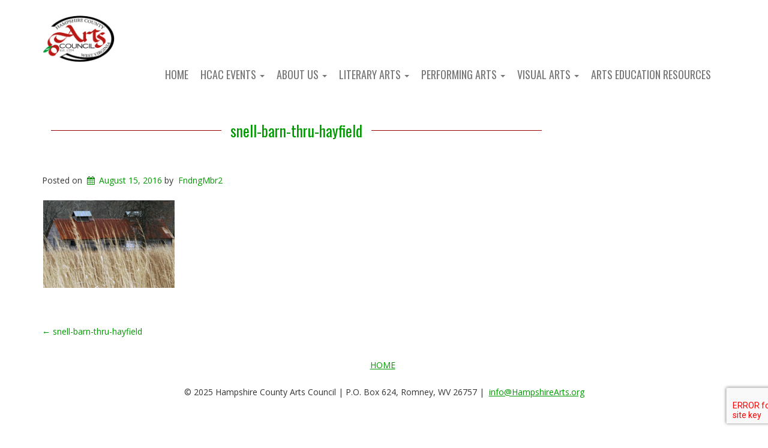

--- FILE ---
content_type: text/css
request_url: https://hampshirearts.org/wp-content/themes/boldgrid-gridone/style.css
body_size: 1652
content:
/*
Theme Name: Grid One
Author: The BoldGrid Team
Theme URI: http://www.boldgrid.com/grid-one
Author URI: http://www.boldgrid.com/the-team
Description: Designed specifically for use with the BoldGrid suite of plugins, all BoldGrid themes are highly customizable, responsive to a wide range of devices, and of course, beautiful. Every BoldGrid theme includes five pre-selected color palettes and an advanced tool for creating your own unique palette. In addition, all themes feature multiple menu locations and widget areas, which are easily customizable to suit your needs. So if you're looking for a theme that looks great, feels modern and professional, and offers plenty of features to make it your own, you've chosen well.
Version: 1.25.10
License: GNU General Public License v2 or later
License URI: http://www.gnu.org/licenses/gpl-2.0.html
Text Domain: boldgrid-gridone

Tags: custom-background, custom-colors, custom-menu, editor-style, responsive-layout, rtl-language-support, translation-ready, boldgrid-theme-40
*/

/*------------------------------------------------------------------------
>>> TABLE OF CONTENTS:
--------------------------------------------------------------------------
# Base Styles
	## Positioning
	## Typography
	## Titles
	## Buttons
	## Et Cetera
# Header
# Navigation
	## Main Menu
	## Other Menus
	## Social Menus
# Modules
	## Global
# Pages
# Posts
# Plugins
	## WooCommerce
# Footer
------------------------------------------------------------------------*/

/*------------------------------------------------------------------------
# Base Styles
------------------------------------------------------------------------*/

/*-----------------------------------------------
## Positioning
-----------------------------------------------*/
h1,
h2,
h3,
h4,
h5,
h6 {
	margin: 1em 0;
}
p {
	margin-bottom: 15px;
}

/*-----------------------------------------------
## Typography
-----------------------------------------------*/
h2,
.title-main {
	font-weight: bold;
}
.site-footer a {
	text-decoration: underline;
}
.entry-title a:hover,
.button-primary:hover,
.button-primary:active,
.button-secondary:hover,
.button-secondary:active,
.site-footer a:hover,
.site-footer a:focus {
	text-decoration: none;
}

/* Icons */
.mod-divider i {
	font-size: 52px;
	padding: 0 .5em;
}
.mod-icon-circle i {
	font-size: 35px;
}

/* Extra small devices (phones, less than 768px) */
.entry-title,
#secondary-menu,
#tertiary-menu,
.mod-divider p,
.site-footer,
.row.footer-1,
.site-title,
.site-description,
.navbar-default .navbar-nav,
.navbar-default .navbar-nav .open .dropdown-menu,
.menu-social,
.title-main,
.xs-center,
.mod-img,
.mod-img-circle,
.p-button-primary,
.p-button-secondary {
	text-align: center;
}

/* Small devices (tablets, 768px and up) */
@media only screen and (min-width: 768px) {
	.navbar-default .navbar-nav,
	.navbar-default .navbar-nav .open .dropdown-menu {
		text-align: left;
	}
	.menu-social {
		text-align: right;
	}
}

/* Medium devices (desktops, 992px and up) */
@media only screen and (min-width: 992px) {
	.site-title,
	.site-description,
	.xs-center,
	.mod-img,
	.mod-img-circle,
	.p-button-primary,
	.p-button-secondary {
		text-align: left;
	}
	.title-main {
		text-align: right;
	}
}

/*-----------------------------------------------
## Titles
-----------------------------------------------*/
.page-template-page_home .entry-title {
	display: none;
}
.title-main {
	margin: 0;
	padding: 20px 0;
}
.post-title-hidden .entry-meta {
	margin-top: 50px;
}
.entry-title {
	display: block;
	margin: 60px 0;	
	position: relative;
	z-index: 1;
}
.entry-title::before {
	content: "";	
	bottom: 0;
	left: 0;
	margin: 0 auto;
	position: absolute;
	right: 0;
	top: 50%;
	z-index: -1;
}
.entry-title a {
	padding: 0 15px;
}

/*-----------------------------------------------
## Buttons
-----------------------------------------------*/
.button-primary,
.button-secondary {
	border-radius: 2px;
	padding: 8px 15px;
}

/* Positioning */
.p-button-primary,
.p-button-secondary {
	margin: 25px 0;
	padding-top: 15px;
}

/* Block vs. Inline */
.button-primary,
.button-secondary {
	display: block;
	margin-top: 15px;
}

/* Small devices (tablets, 768px and up) */
@media only screen and (min-width: 768px) {
	.button-primary,
	.button-secondary {
		display: inline;
		margin-top: 0;
	}
	.gridblock .p-button-secondary {
		margin: 25px 0;
	}
}

/*-----------------------------------------------
## Et Cetera
-----------------------------------------------*/
hr {
	border: 0;
	height: 1px;
}
.well {
	background: transparent;
	border: none;
	box-shadow: none;
}
.widget .nav > li > a:hover,
.widget .nav > li > a:focus {
	background: transparent;
}
input,
select {
	color: #333;
}

/*------------------------------------------------------------------------
# Header
------------------------------------------------------------------------*/

/*------------------------------------------------------------------------
# Navigation
------------------------------------------------------------------------*/

/*-----------------------------------------------
## Main Menu
-----------------------------------------------*/
.navbar {
	border: none;
	min-height: 0;
}
.navbar-default {
	background: none;
	margin-bottom: 0;
}
.navbar-default .navbar-nav {
	margin-left: -15px;
}

/* Links */
.navbar-default .navbar-nav > li > a {
	padding: 10px;
}
.navbar-default .navbar-nav > li:first-child > a {
	margin-left: 0;
}

/* Hover & Active */
.navbar-default .navbar-nav > li > a:hover,
.navbar-default .navbar-nav > li > a:focus,
.navbar-default .navbar-nav > .active > a,
.navbar-default .navbar-nav > .active > a:hover,
.navbar-default .navbar-nav > .active > a:focus,
.navbar-default .navbar-nav > .open > a,
.navbar-default .navbar-nav > .open > a:hover,
.navbar-default .navbar-nav > .open > a:focus,
.nav .open > a,
.nav .open > a:focus,
.nav .open > a:hover,
.navbar-default .navbar-nav > .current-menu-parent > a,
.navbar-default .navbar-nav .open .dropdown-menu > .active > a,
.navbar-default .navbar-nav .open .dropdown-menu > .active > a:hover,
.navbar-default .navbar-nav .open .dropdown-menu > .active > a:focus,
.navbar-default .navbar-nav .open .dropdown-menu > li > a:hover,
.navbar-default .navbar-nav .open .dropdown-menu > li > a:focus {
	background: none;
}

/* Small devices (tablets, 768px and up) */
@media only screen and (min-width: 768px) {
	.navbar-default {
		float: right;
	}
}

/*-----------------------------------------------
## Other Menus
-----------------------------------------------*/
#secondary-menu a,
#tertiary-menu a,
#menu-social a {
	padding: 0 5px;
}
.footer-center-menu {
	padding: 1.1em 0;
}
.footer-center-items li::after,
.boldgrid-framework-menu li::after {
	content: "";
}

/*-----------------------------------------------
## Social Menus
-----------------------------------------------*/
.menu-social li {
	display: inline;
	padding-right: 10px;
}
.navbar-nav .menu-social {
	margin-top: 0;
}

/* Small devices (tablets, 768px and up) */
@media only screen and (min-width: 768px) {
	.menu-social {
		margin-top: 15px;
	}
}

/*------------------------------------------------------------------------
# Modules
------------------------------------------------------------------------*/

/*-----------------------------------------------
## Global
-----------------------------------------------*/
.mod-divider {
	margin: 4em 0;
}
.mod-divider p {
	margin-top: -30px;
}
.mod-icon-circle i {
	border-radius: 50%;
	padding: 15px;
}
.mod-icon-circle .fa-lightbulb-o {
	padding: 15px 20px;
}
blockquote,
.mod-blockquote {
	padding-bottom: 0;	
	padding-top: 0;
}
blockquote p,
.mod-blockquote p {
	padding-left: 15px;
}

/*------------------------------------------------------------------------
# Pages
------------------------------------------------------------------------*/
/* 404 Page */
.error404 .list-group-item {
	background: transparent;
	border: none;
}

/* Search Page */
.search .jumbotron {
	background: none;
}

/*------------------------------------------------------------------------
# Posts
------------------------------------------------------------------------*/
/* Comments */
.panel {
	background: transparent;
	box-shadow: none;
}
.panel-footer {
	border-top: 1px solid transparent;	
	padding: 20px 15px;
}
.panel-default > .panel-heading,
.panel-default {
	border: none;
}

/*------------------------------------------------------------------------
# Plugins
------------------------------------------------------------------------*/

/*-----------------------------------------------
## WooCommerce
-----------------------------------------------*/
.woocommerce #reviews #comments ol.commentlist li .comment-text {
	border: none;
}
.woocommerce-account p.order-again .btn.button-primary {
	padding: 10px 20px;
}

/*-----------------------------------------------
## The Events Calendar
-----------------------------------------------*/
.post-type-archive-tribe_events h4.entry-title::before {
	border-top: none;
}

/*------------------------------------------------------------------------
# Footer
------------------------------------------------------------------------*/
.footer-center-items li a {
	padding: 5px;
}
.attribution-theme-mods {
	padding-bottom: 30px;
}


--- FILE ---
content_type: text/css
request_url: https://hampshirearts.org/wp-content/themes/boldgrid-gridone/css/color-palettes.css?ver=1647032020
body_size: 761
content:
.color1-text-default{color:#fff}.color-1-text-contrast{color:#fff ! important}.color-1-text-contrast-hover:hover,.color-1-text-contrast-hover:focus{color:#fff ! important}.color2-text-default{color:#fff}.color-2-text-contrast{color:#fff ! important}.color-2-text-contrast-hover:hover,.color-2-text-contrast-hover:focus{color:#fff ! important}.color3-text-default{color:#333}.color-3-text-contrast,.color-3-text-contrast-hover:hover{color:#333 ! important}.color1-color{color:#900 ! important}.color1-color-hover:focus,.color1-color-hover:hover{color:#900 ! important}.color2-color{color:#090 ! important}.color2-color-hover:focus,.color2-color-hover:hover{color:#090 ! important}.color3-color{color:#fff ! important}.color3-color-hover:focus,.color3-color-hover:hover{color:#fff ! important}.color1-background{background:#900 ! important}.color1-background-hover:focus,.color1-background-hover:hover{background:#900 ! important}.color2-background{background:#090 ! important}.color2-background-hover:focus,.color2-background-hover:hover{background:#090 ! important}.color3-background{background:#fff ! important}.color3-background-hover:focus,.color3-background-hover:hover{background:#fff ! important}.color1-background-color{background-color:#900 ! important}.color1-background-color-hover:focus,.color1-background-color-hover:hover{background-color:#900 ! important}.color2-background-color{background-color:#090 ! important}.color2-background-color-hover:focus,.color2-background-color-hover:hover{background-color:#090 ! important}.color3-background-color{background-color:#fff ! important}.color3-background-color-hover:focus,.color3-background-color-hover:hover{background-color:#fff ! important}.color1-border-color{border-color:#900 ! important}.color1-border-color-hover:focus,.color1-border-color-hover:hover{border-color:#900 ! important}.color2-border-color{border-color:#090 ! important}.color2-border-color-hover:focus,.color2-border-color-hover:hover{border-color:#090 ! important}.color3-border-color{border-color:#fff ! important}.color3-border-color-hover:focus,.color3-border-color-hover:hover{border-color:#fff ! important}.breadcrumb li a.filler{background:#090;color:#fff}.breadcrumb li a.filler:after{border-left-color:#090}.breadcrumb li a:not(.filler){color:#fff}.breadcrumb li a:not(.filler):after{border-left-color:#900 !important}.breadcrumb li a:not(.filler):hover,.breadcrumb li a:not(.filler):focus{background:#090;color:#fff}.breadcrumb li a:not(.filler):hover:after,.breadcrumb li a:not(.filler):focus:after{border-left-color:#090 !important;color:#fff}.woocommerce div.product .stock,.woocommerce div.product span.price,.woocommerce div.product p.price{color:#900}.wc-image-links .gallery-caption,.wc-gallery-captions-show .gallery-caption,.wc-gallery-captions-onhover .gallery-caption,.wc-gallery-captions-showon .gallery-caption{background-color:#fff;color:#333}.wc-image-links .gallery-caption > *,.wc-gallery-captions-show .gallery-caption > *,.wc-gallery-captions-onhover .gallery-caption > *,.wc-gallery-captions-showon .gallery-caption > *{color:#333}.btn-color-1,.btn-color-1-flat{background-color:#900;border-color:#900;color:#fff !important}.btn-color-1:visited,.btn-color-1-flat:visited{color:#fff}.btn-color-1:hover,.btn-color-1-flat:hover,.btn-color-1:focus,.btn-color-1-flat:focus{background-color:#c00;border-color:#c00;color:#fff !important}.btn-color-1:active,.btn-color-1-flat:active,.btn-color-1.active,.btn-color-1-flat.active,.btn-color-1.is-active,.btn-color-1-flat.is-active{background-color:#910808;border-color:#910808;color:#600 !important}.btn-color-2,.btn-color-2-flat{background-color:#090;border-color:#090;color:#fff !important}.btn-color-2:visited,.btn-color-2-flat:visited{color:#fff}.btn-color-2:hover,.btn-color-2-flat:hover,.btn-color-2:focus,.btn-color-2-flat:focus{background-color:#0c0;border-color:#0c0;color:#fff !important}.btn-color-2:active,.btn-color-2-flat:active,.btn-color-2.active,.btn-color-2-flat.active,.btn-color-2.is-active,.btn-color-2-flat.is-active{background-color:#089108;border-color:#089108;color:#060 !important}.btn-color-3,.btn-color-3-flat{background-color:#fff;border-color:#fff;color:#333 !important}.btn-color-3:visited,.btn-color-3-flat:visited{color:#333}.btn-color-3:hover,.btn-color-3-flat:hover,.btn-color-3:focus,.btn-color-3-flat:focus{background-color:#fff;border-color:#fff;color:#333 !important}.btn-color-3:active,.btn-color-3-flat:active,.btn-color-3.active,.btn-color-3-flat.active,.btn-color-3.is-active,.btn-color-3-flat.is-active{background-color:#fff;border-color:#fff;color:#e6e6e6 !important}.palette-primary{background:#fff;color:#333;}.palette-primary .button-primary,.palette-primary .widget .table-striped > tbody > tr:nth-child(2n+1) > td,.palette-primary .pager li > a{background:#900;border:1px solid #900;color:#fff}.palette-primary .button-secondary{background:#090;border:1px solid #090;color:#fff}.palette-primary .button-primary:hover,.palette-primary .button-primary:active,.palette-primary .pager li > a:hover,.palette-primary .pager li > a:focus{background:#090;border:1px solid #090;color:#fff}.palette-primary .button-secondary:hover,.palette-primary .button-secondary:active{background:none;border:1px solid #900;color:#900}.palette-primary h1,.palette-primary h2,.palette-primary h3,.palette-primary h4,.palette-primary h5,.palette-primary h6,.palette-primary caption,.palette-primary .widget .nav > li > a:hover,.palette-primary .widget .nav > li > a:focus,.palette-primary #footer-center-menu .current-menu-item a{color:#900}.palette-primary .title-main{border-bottom:1px solid #900;border-top:1px solid #900;color:#900}.palette-primary hr{background:#900}.palette-primary .mod-blockquote,.palette-primary blockquote{border-left:7px solid #900}.palette-primary .mod-icon-circle i{border:2px solid #900;color:#900}.palette-primary .mod-divider{border-top:1px solid #333}.palette-primary .entry-title:before{border-top:1px solid #900}.palette-primary a,.palette-primary .heading-alt,.palette-primary #menu-social li a:hover,.palette-primary #menu-social li a:focus,.palette-primary #secondary-menu a:hover,.palette-primary #secondary-menu a:focus,.palette-primary #tertiary-menu a:hover,.palette-primary #tertiary-menu a:focus,.palette-primary .navbar-default .navbar-nav > li > a:hover,.palette-primary .navbar-default .navbar-nav > li > a:focus,.palette-primary .navbar-default .navbar-nav > .active > a,.palette-primary .navbar-default .navbar-nav > .active > a:hover,.palette-primary .navbar-default .navbar-nav > .active > a:focus,.palette-primary .palette-primary.disabled-footer .site-footer a,.palette-primary .widget.well a,.palette-primary .navbar-default .navbar-nav > .current-menu-parent > a{color:#090}.palette-primary .navbar-default .navbar-nav > .open > a,.palette-primary .navbar-default .navbar-nav > .open > a:hover,.palette-primary .navbar-default .navbar-nav > .open > a:focus,.palette-primary .navbar-default .navbar-nav .open .dropdown-menu > li > a:hover,.palette-primary .navbar-default .navbar-nav .open .dropdown-menu > li > a:focus,.palette-primary .mark,.palette-primary mark{background:#090;color:#fff}.palette-primary #secondary-menu .current-menu-item a,.palette-primary #tertiary-menu .current-menu-item a{color:#090}.palette-primary .navbar-default .navbar-toggle:hover .icon-bar,.palette-primary .navbar-default .navbar-toggle:focus .icon-bar,.palette-primary .navbar-default .navbar-toggle .icon-bar{background-color:#090}.palette-primary .navbar-default .navbar-nav .open .dropdown-menu > li > a{color:#333}.palette-primary .navbar-default .navbar-nav .dropdown-menu{background:#fff}.palette-primary .navbar-default .navbar-nav > .dropdown.active.open > a,.palette-primary .navbar-default .navbar-nav > li.dropdown.active.open > a:hover,.palette-primary .navbar-default .navbar-nav > li.dropdown.active.open > a:focus,.palette-primary .navbar-default .navbar-nav > .dropdown.active.open > a:hover{color:#fff}.palette-primary .palette-primary.disabled-footer .site-footer,.palette-primary .entry-title a{background-color:#fff}.palette-primary .mod-divider i,.palette-primary .mod-divider a{background:#fff}.palette-primary .site-title a,.palette-primary #secondary-menu a,.palette-primary #tertiary-menu a,.palette-primary #menu-social a,.palette-primary .comments-area .comment-content p,.palette-primary .navbar-default .dropdown-menu > li > a,.palette-primary .widget.well{color:#333}.palette-primary .navbar-default .navbar-toggle{border-color:#fff}.palette-primary .navbar-default .navbar-toggle:hover,.palette-primary .navbar-default .navbar-toggle:focus{background-color:#fff}.palette-primary .panel-default > .panel-heading,.palette-primary .panel-body,.palette-primary .panel-footer{background:#fff;color:#333}.palette-primary #reviews #comments ol.commentlist li .meta{color:#333}

--- FILE ---
content_type: application/javascript
request_url: https://hampshirearts.org/wp-content/themes/boldgrid-gridone/inc/boldgrid-theme-framework/assets/js/smartmenus/addons/bootstrap/jquery.smartmenus.bootstrap.min.js?ver=1.4
body_size: 497
content:
/*! SmartMenus jQuery Plugin Bootstrap Addon - v0.4.0 - September 17, 2017
 * http://www.smartmenus.org/
 * Copyright Vasil Dinkov, Vadikom Web Ltd. http://vadikom.com; Licensed MIT */(function(t){"function"==typeof define&&define.amd?define(["jquery","smartmenus"],t):"object"==typeof module&&"object"==typeof module.exports?module.exports=t(require("jquery")):t(jQuery)})(function(t){return t.extend(t.SmartMenus.Bootstrap={},{keydownFix:!1,init:function(){var e=t("ul.navbar-nav:not([data-sm-skip])");e.each(function(){function e(){o.find("a.current").parent().addClass("active"),o.find("a.has-submenu").each(function(){var e=t(this);e.is('[data-toggle="dropdown"]')&&e.dataSM("bs-data-toggle-dropdown",!0).removeAttr("data-toggle"),e.is('[role="button"]')&&e.dataSM("bs-role-button",!0).removeAttr("role")})}function s(){o.find("a.current").parent().removeClass("active"),o.find("a.has-submenu").each(function(){var e=t(this);e.dataSM("bs-data-toggle-dropdown")&&e.attr("data-toggle","dropdown").removeDataSM("bs-data-toggle-dropdown"),e.dataSM("bs-role-button")&&e.attr("role","button").removeDataSM("bs-role-button")})}function i(t){var e=a.getViewportWidth();if(e!=n||t){var s=o.find(".caret");a.isCollapsible()?(o.addClass("sm-collapsible"),o.is("[data-sm-skip-collapsible-behavior]")||s.addClass("navbar-toggle sub-arrow")):(o.removeClass("sm-collapsible"),o.is("[data-sm-skip-collapsible-behavior]")||s.removeClass("navbar-toggle sub-arrow")),n=e}}var o=t(this),a=o.data("smartmenus");if(!a){o.smartmenus({subMenusSubOffsetX:2,subMenusSubOffsetY:-6,subIndicators:!1,collapsibleShowFunction:null,collapsibleHideFunction:null,rightToLeftSubMenus:o.hasClass("navbar-right"),bottomToTopSubMenus:o.closest(".navbar").hasClass("navbar-fixed-bottom")}).on({"show.smapi":function(e,s){var i=t(s),o=i.dataSM("scroll-arrows");o&&o.css("background-color",t(document.body).css("background-color")),i.parent().addClass("open")},"hide.smapi":function(e,s){t(s).parent().removeClass("open")}}),e(),a=o.data("smartmenus"),a.isCollapsible=function(){return!/^(left|right)$/.test(this.$firstLink.parent().css("float"))&&"block"==this.$root.css("display")},a.refresh=function(){t.SmartMenus.prototype.refresh.call(this),e(),i(!0)},a.destroy=function(e){s(),t.SmartMenus.prototype.destroy.call(this,e)},o.is("[data-sm-skip-collapsible-behavior]")&&(a.opts.collapsibleBehavior="toggle");var n;i(),t(window).on("resize.smartmenus"+a.rootId,i)}}),e.length&&!t.SmartMenus.Bootstrap.keydownFix&&(t(document).off("keydown.bs.dropdown.data-api",".dropdown-menu"),t.fn.dropdown&&t.fn.dropdown.Constructor&&t(document).on("keydown.bs.dropdown.data-api",'.dropdown-menu:not([id^="sm-"])',t.fn.dropdown.Constructor.prototype.keydown),t.SmartMenus.Bootstrap.keydownFix=!0)}}),t(t.SmartMenus.Bootstrap.init),t});